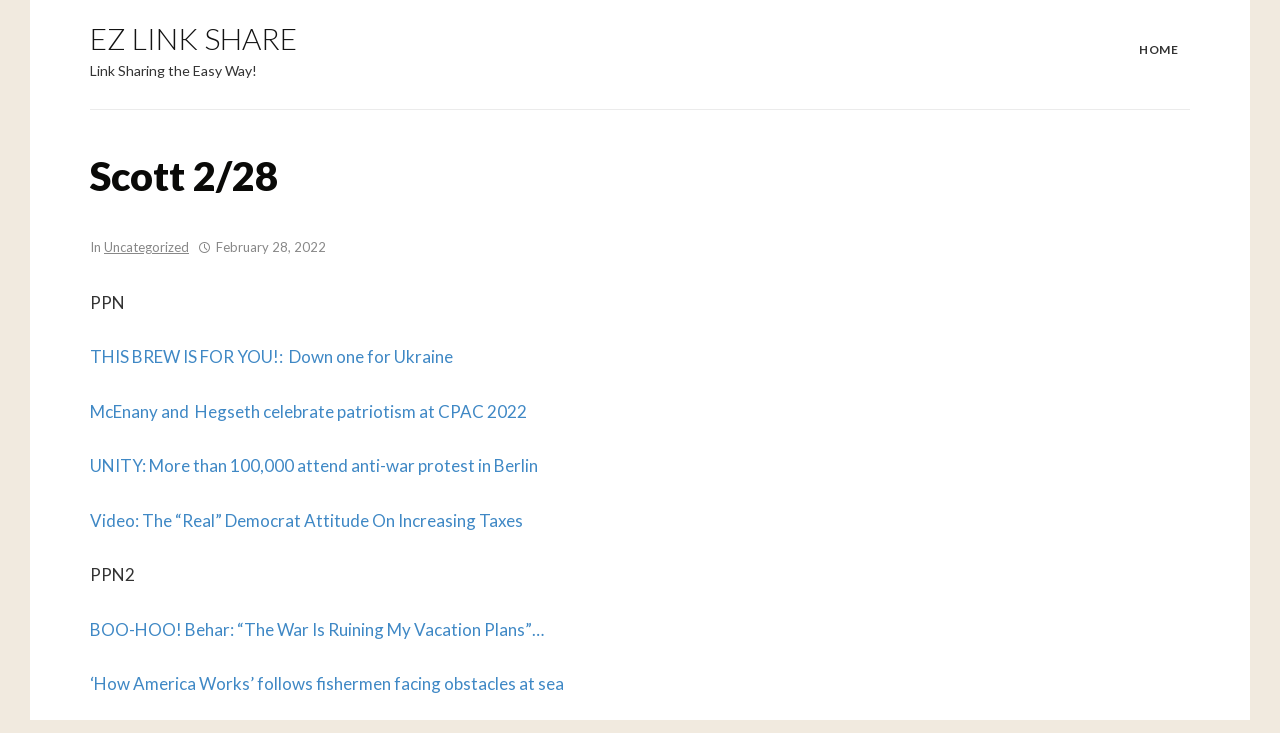

--- FILE ---
content_type: text/html; charset=UTF-8
request_url: https://ezlinkshare.com/scott-2-28/
body_size: 9636
content:
<!DOCTYPE html>
<html lang="en-US">
<head>
<meta charset="UTF-8">
<meta name="viewport" content="width=device-width, initial-scale=1">
<link rel="profile" href="https://gmpg.org/xfn/11">

<title>Scott 2/28 &#8211; EZ Link Share</title>
<meta name='robots' content='max-image-preview:large' />
<link rel='dns-prefetch' href='//fonts.googleapis.com' />
<link rel="alternate" type="application/rss+xml" title="EZ Link Share &raquo; Feed" href="https://ezlinkshare.com/feed/" />
<link rel="alternate" type="application/rss+xml" title="EZ Link Share &raquo; Comments Feed" href="https://ezlinkshare.com/comments/feed/" />
<link rel="alternate" title="oEmbed (JSON)" type="application/json+oembed" href="https://ezlinkshare.com/wp-json/oembed/1.0/embed?url=https%3A%2F%2Fezlinkshare.com%2Fscott-2-28%2F" />
<link rel="alternate" title="oEmbed (XML)" type="text/xml+oembed" href="https://ezlinkshare.com/wp-json/oembed/1.0/embed?url=https%3A%2F%2Fezlinkshare.com%2Fscott-2-28%2F&#038;format=xml" />
<style id='wp-img-auto-sizes-contain-inline-css' type='text/css'>
img:is([sizes=auto i],[sizes^="auto," i]){contain-intrinsic-size:3000px 1500px}
/*# sourceURL=wp-img-auto-sizes-contain-inline-css */
</style>
<style id='wp-emoji-styles-inline-css' type='text/css'>

	img.wp-smiley, img.emoji {
		display: inline !important;
		border: none !important;
		box-shadow: none !important;
		height: 1em !important;
		width: 1em !important;
		margin: 0 0.07em !important;
		vertical-align: -0.1em !important;
		background: none !important;
		padding: 0 !important;
	}
/*# sourceURL=wp-emoji-styles-inline-css */
</style>
<style id='wp-block-library-inline-css' type='text/css'>
:root{--wp-block-synced-color:#7a00df;--wp-block-synced-color--rgb:122,0,223;--wp-bound-block-color:var(--wp-block-synced-color);--wp-editor-canvas-background:#ddd;--wp-admin-theme-color:#007cba;--wp-admin-theme-color--rgb:0,124,186;--wp-admin-theme-color-darker-10:#006ba1;--wp-admin-theme-color-darker-10--rgb:0,107,160.5;--wp-admin-theme-color-darker-20:#005a87;--wp-admin-theme-color-darker-20--rgb:0,90,135;--wp-admin-border-width-focus:2px}@media (min-resolution:192dpi){:root{--wp-admin-border-width-focus:1.5px}}.wp-element-button{cursor:pointer}:root .has-very-light-gray-background-color{background-color:#eee}:root .has-very-dark-gray-background-color{background-color:#313131}:root .has-very-light-gray-color{color:#eee}:root .has-very-dark-gray-color{color:#313131}:root .has-vivid-green-cyan-to-vivid-cyan-blue-gradient-background{background:linear-gradient(135deg,#00d084,#0693e3)}:root .has-purple-crush-gradient-background{background:linear-gradient(135deg,#34e2e4,#4721fb 50%,#ab1dfe)}:root .has-hazy-dawn-gradient-background{background:linear-gradient(135deg,#faaca8,#dad0ec)}:root .has-subdued-olive-gradient-background{background:linear-gradient(135deg,#fafae1,#67a671)}:root .has-atomic-cream-gradient-background{background:linear-gradient(135deg,#fdd79a,#004a59)}:root .has-nightshade-gradient-background{background:linear-gradient(135deg,#330968,#31cdcf)}:root .has-midnight-gradient-background{background:linear-gradient(135deg,#020381,#2874fc)}:root{--wp--preset--font-size--normal:16px;--wp--preset--font-size--huge:42px}.has-regular-font-size{font-size:1em}.has-larger-font-size{font-size:2.625em}.has-normal-font-size{font-size:var(--wp--preset--font-size--normal)}.has-huge-font-size{font-size:var(--wp--preset--font-size--huge)}.has-text-align-center{text-align:center}.has-text-align-left{text-align:left}.has-text-align-right{text-align:right}.has-fit-text{white-space:nowrap!important}#end-resizable-editor-section{display:none}.aligncenter{clear:both}.items-justified-left{justify-content:flex-start}.items-justified-center{justify-content:center}.items-justified-right{justify-content:flex-end}.items-justified-space-between{justify-content:space-between}.screen-reader-text{border:0;clip-path:inset(50%);height:1px;margin:-1px;overflow:hidden;padding:0;position:absolute;width:1px;word-wrap:normal!important}.screen-reader-text:focus{background-color:#ddd;clip-path:none;color:#444;display:block;font-size:1em;height:auto;left:5px;line-height:normal;padding:15px 23px 14px;text-decoration:none;top:5px;width:auto;z-index:100000}html :where(.has-border-color){border-style:solid}html :where([style*=border-top-color]){border-top-style:solid}html :where([style*=border-right-color]){border-right-style:solid}html :where([style*=border-bottom-color]){border-bottom-style:solid}html :where([style*=border-left-color]){border-left-style:solid}html :where([style*=border-width]){border-style:solid}html :where([style*=border-top-width]){border-top-style:solid}html :where([style*=border-right-width]){border-right-style:solid}html :where([style*=border-bottom-width]){border-bottom-style:solid}html :where([style*=border-left-width]){border-left-style:solid}html :where(img[class*=wp-image-]){height:auto;max-width:100%}:where(figure){margin:0 0 1em}html :where(.is-position-sticky){--wp-admin--admin-bar--position-offset:var(--wp-admin--admin-bar--height,0px)}@media screen and (max-width:600px){html :where(.is-position-sticky){--wp-admin--admin-bar--position-offset:0px}}

/*# sourceURL=wp-block-library-inline-css */
</style><style id='global-styles-inline-css' type='text/css'>
:root{--wp--preset--aspect-ratio--square: 1;--wp--preset--aspect-ratio--4-3: 4/3;--wp--preset--aspect-ratio--3-4: 3/4;--wp--preset--aspect-ratio--3-2: 3/2;--wp--preset--aspect-ratio--2-3: 2/3;--wp--preset--aspect-ratio--16-9: 16/9;--wp--preset--aspect-ratio--9-16: 9/16;--wp--preset--color--black: #000000;--wp--preset--color--cyan-bluish-gray: #abb8c3;--wp--preset--color--white: #ffffff;--wp--preset--color--pale-pink: #f78da7;--wp--preset--color--vivid-red: #cf2e2e;--wp--preset--color--luminous-vivid-orange: #ff6900;--wp--preset--color--luminous-vivid-amber: #fcb900;--wp--preset--color--light-green-cyan: #7bdcb5;--wp--preset--color--vivid-green-cyan: #00d084;--wp--preset--color--pale-cyan-blue: #8ed1fc;--wp--preset--color--vivid-cyan-blue: #0693e3;--wp--preset--color--vivid-purple: #9b51e0;--wp--preset--gradient--vivid-cyan-blue-to-vivid-purple: linear-gradient(135deg,rgb(6,147,227) 0%,rgb(155,81,224) 100%);--wp--preset--gradient--light-green-cyan-to-vivid-green-cyan: linear-gradient(135deg,rgb(122,220,180) 0%,rgb(0,208,130) 100%);--wp--preset--gradient--luminous-vivid-amber-to-luminous-vivid-orange: linear-gradient(135deg,rgb(252,185,0) 0%,rgb(255,105,0) 100%);--wp--preset--gradient--luminous-vivid-orange-to-vivid-red: linear-gradient(135deg,rgb(255,105,0) 0%,rgb(207,46,46) 100%);--wp--preset--gradient--very-light-gray-to-cyan-bluish-gray: linear-gradient(135deg,rgb(238,238,238) 0%,rgb(169,184,195) 100%);--wp--preset--gradient--cool-to-warm-spectrum: linear-gradient(135deg,rgb(74,234,220) 0%,rgb(151,120,209) 20%,rgb(207,42,186) 40%,rgb(238,44,130) 60%,rgb(251,105,98) 80%,rgb(254,248,76) 100%);--wp--preset--gradient--blush-light-purple: linear-gradient(135deg,rgb(255,206,236) 0%,rgb(152,150,240) 100%);--wp--preset--gradient--blush-bordeaux: linear-gradient(135deg,rgb(254,205,165) 0%,rgb(254,45,45) 50%,rgb(107,0,62) 100%);--wp--preset--gradient--luminous-dusk: linear-gradient(135deg,rgb(255,203,112) 0%,rgb(199,81,192) 50%,rgb(65,88,208) 100%);--wp--preset--gradient--pale-ocean: linear-gradient(135deg,rgb(255,245,203) 0%,rgb(182,227,212) 50%,rgb(51,167,181) 100%);--wp--preset--gradient--electric-grass: linear-gradient(135deg,rgb(202,248,128) 0%,rgb(113,206,126) 100%);--wp--preset--gradient--midnight: linear-gradient(135deg,rgb(2,3,129) 0%,rgb(40,116,252) 100%);--wp--preset--font-size--small: 13px;--wp--preset--font-size--medium: 20px;--wp--preset--font-size--large: 36px;--wp--preset--font-size--x-large: 42px;--wp--preset--spacing--20: 0.44rem;--wp--preset--spacing--30: 0.67rem;--wp--preset--spacing--40: 1rem;--wp--preset--spacing--50: 1.5rem;--wp--preset--spacing--60: 2.25rem;--wp--preset--spacing--70: 3.38rem;--wp--preset--spacing--80: 5.06rem;--wp--preset--shadow--natural: 6px 6px 9px rgba(0, 0, 0, 0.2);--wp--preset--shadow--deep: 12px 12px 50px rgba(0, 0, 0, 0.4);--wp--preset--shadow--sharp: 6px 6px 0px rgba(0, 0, 0, 0.2);--wp--preset--shadow--outlined: 6px 6px 0px -3px rgb(255, 255, 255), 6px 6px rgb(0, 0, 0);--wp--preset--shadow--crisp: 6px 6px 0px rgb(0, 0, 0);}:where(.is-layout-flex){gap: 0.5em;}:where(.is-layout-grid){gap: 0.5em;}body .is-layout-flex{display: flex;}.is-layout-flex{flex-wrap: wrap;align-items: center;}.is-layout-flex > :is(*, div){margin: 0;}body .is-layout-grid{display: grid;}.is-layout-grid > :is(*, div){margin: 0;}:where(.wp-block-columns.is-layout-flex){gap: 2em;}:where(.wp-block-columns.is-layout-grid){gap: 2em;}:where(.wp-block-post-template.is-layout-flex){gap: 1.25em;}:where(.wp-block-post-template.is-layout-grid){gap: 1.25em;}.has-black-color{color: var(--wp--preset--color--black) !important;}.has-cyan-bluish-gray-color{color: var(--wp--preset--color--cyan-bluish-gray) !important;}.has-white-color{color: var(--wp--preset--color--white) !important;}.has-pale-pink-color{color: var(--wp--preset--color--pale-pink) !important;}.has-vivid-red-color{color: var(--wp--preset--color--vivid-red) !important;}.has-luminous-vivid-orange-color{color: var(--wp--preset--color--luminous-vivid-orange) !important;}.has-luminous-vivid-amber-color{color: var(--wp--preset--color--luminous-vivid-amber) !important;}.has-light-green-cyan-color{color: var(--wp--preset--color--light-green-cyan) !important;}.has-vivid-green-cyan-color{color: var(--wp--preset--color--vivid-green-cyan) !important;}.has-pale-cyan-blue-color{color: var(--wp--preset--color--pale-cyan-blue) !important;}.has-vivid-cyan-blue-color{color: var(--wp--preset--color--vivid-cyan-blue) !important;}.has-vivid-purple-color{color: var(--wp--preset--color--vivid-purple) !important;}.has-black-background-color{background-color: var(--wp--preset--color--black) !important;}.has-cyan-bluish-gray-background-color{background-color: var(--wp--preset--color--cyan-bluish-gray) !important;}.has-white-background-color{background-color: var(--wp--preset--color--white) !important;}.has-pale-pink-background-color{background-color: var(--wp--preset--color--pale-pink) !important;}.has-vivid-red-background-color{background-color: var(--wp--preset--color--vivid-red) !important;}.has-luminous-vivid-orange-background-color{background-color: var(--wp--preset--color--luminous-vivid-orange) !important;}.has-luminous-vivid-amber-background-color{background-color: var(--wp--preset--color--luminous-vivid-amber) !important;}.has-light-green-cyan-background-color{background-color: var(--wp--preset--color--light-green-cyan) !important;}.has-vivid-green-cyan-background-color{background-color: var(--wp--preset--color--vivid-green-cyan) !important;}.has-pale-cyan-blue-background-color{background-color: var(--wp--preset--color--pale-cyan-blue) !important;}.has-vivid-cyan-blue-background-color{background-color: var(--wp--preset--color--vivid-cyan-blue) !important;}.has-vivid-purple-background-color{background-color: var(--wp--preset--color--vivid-purple) !important;}.has-black-border-color{border-color: var(--wp--preset--color--black) !important;}.has-cyan-bluish-gray-border-color{border-color: var(--wp--preset--color--cyan-bluish-gray) !important;}.has-white-border-color{border-color: var(--wp--preset--color--white) !important;}.has-pale-pink-border-color{border-color: var(--wp--preset--color--pale-pink) !important;}.has-vivid-red-border-color{border-color: var(--wp--preset--color--vivid-red) !important;}.has-luminous-vivid-orange-border-color{border-color: var(--wp--preset--color--luminous-vivid-orange) !important;}.has-luminous-vivid-amber-border-color{border-color: var(--wp--preset--color--luminous-vivid-amber) !important;}.has-light-green-cyan-border-color{border-color: var(--wp--preset--color--light-green-cyan) !important;}.has-vivid-green-cyan-border-color{border-color: var(--wp--preset--color--vivid-green-cyan) !important;}.has-pale-cyan-blue-border-color{border-color: var(--wp--preset--color--pale-cyan-blue) !important;}.has-vivid-cyan-blue-border-color{border-color: var(--wp--preset--color--vivid-cyan-blue) !important;}.has-vivid-purple-border-color{border-color: var(--wp--preset--color--vivid-purple) !important;}.has-vivid-cyan-blue-to-vivid-purple-gradient-background{background: var(--wp--preset--gradient--vivid-cyan-blue-to-vivid-purple) !important;}.has-light-green-cyan-to-vivid-green-cyan-gradient-background{background: var(--wp--preset--gradient--light-green-cyan-to-vivid-green-cyan) !important;}.has-luminous-vivid-amber-to-luminous-vivid-orange-gradient-background{background: var(--wp--preset--gradient--luminous-vivid-amber-to-luminous-vivid-orange) !important;}.has-luminous-vivid-orange-to-vivid-red-gradient-background{background: var(--wp--preset--gradient--luminous-vivid-orange-to-vivid-red) !important;}.has-very-light-gray-to-cyan-bluish-gray-gradient-background{background: var(--wp--preset--gradient--very-light-gray-to-cyan-bluish-gray) !important;}.has-cool-to-warm-spectrum-gradient-background{background: var(--wp--preset--gradient--cool-to-warm-spectrum) !important;}.has-blush-light-purple-gradient-background{background: var(--wp--preset--gradient--blush-light-purple) !important;}.has-blush-bordeaux-gradient-background{background: var(--wp--preset--gradient--blush-bordeaux) !important;}.has-luminous-dusk-gradient-background{background: var(--wp--preset--gradient--luminous-dusk) !important;}.has-pale-ocean-gradient-background{background: var(--wp--preset--gradient--pale-ocean) !important;}.has-electric-grass-gradient-background{background: var(--wp--preset--gradient--electric-grass) !important;}.has-midnight-gradient-background{background: var(--wp--preset--gradient--midnight) !important;}.has-small-font-size{font-size: var(--wp--preset--font-size--small) !important;}.has-medium-font-size{font-size: var(--wp--preset--font-size--medium) !important;}.has-large-font-size{font-size: var(--wp--preset--font-size--large) !important;}.has-x-large-font-size{font-size: var(--wp--preset--font-size--x-large) !important;}
/*# sourceURL=global-styles-inline-css */
</style>

<style id='classic-theme-styles-inline-css' type='text/css'>
/*! This file is auto-generated */
.wp-block-button__link{color:#fff;background-color:#32373c;border-radius:9999px;box-shadow:none;text-decoration:none;padding:calc(.667em + 2px) calc(1.333em + 2px);font-size:1.125em}.wp-block-file__button{background:#32373c;color:#fff;text-decoration:none}
/*# sourceURL=/wp-includes/css/classic-themes.min.css */
</style>
<link rel='stylesheet' id='url-shortify-css' href='https://ezlinkshare.com/wp-content/plugins/url-shortify-premium/lite/dist/styles/url-shortify.css?ver=1.8.6' type='text/css' media='all' />
<link rel='stylesheet' id='oncanvas-style-css' href='https://ezlinkshare.com/wp-content/themes/oncanvas/style.css?ver=d083487fbfe09f2e912cbb2adf1e6a13' type='text/css' media='all' />
<link rel='stylesheet' id='dashicons-css' href='https://ezlinkshare.com/wp-includes/css/dashicons.min.css?ver=d083487fbfe09f2e912cbb2adf1e6a13' type='text/css' media='all' />
<link rel='stylesheet' id='genericons-css' href='https://ezlinkshare.com/wp-content/themes/oncanvas/genericons/genericons.css?ver=3.3.1' type='text/css' media='all' />
<link rel='stylesheet' id='oncanvas-webfonts-css' href='//fonts.googleapis.com/css?family=Lato%3A300%2C400%2C400i%2C700%2C700i%2C900%7CMerriweather%3A400%2C400i%2C700%2C700i&#038;subset=latin%2Clatin-ext' type='text/css' media='all' />
<script type="text/javascript" src="https://ezlinkshare.com/wp-includes/js/jquery/jquery.min.js?ver=3.7.1" id="jquery-core-js"></script>
<script type="text/javascript" src="https://ezlinkshare.com/wp-includes/js/jquery/jquery-migrate.min.js?ver=3.4.1" id="jquery-migrate-js"></script>
<script type="text/javascript" id="url-shortify-js-extra">
/* <![CDATA[ */
var usParams = {"ajaxurl":"https://ezlinkshare.com/wp-admin/admin-ajax.php"};
//# sourceURL=url-shortify-js-extra
/* ]]> */
</script>
<script type="text/javascript" src="https://ezlinkshare.com/wp-content/plugins/url-shortify-premium/lite/dist/scripts/url-shortify.js?ver=1.8.6" id="url-shortify-js"></script>
<script type="text/javascript" src="https://ezlinkshare.com/wp-content/themes/oncanvas/js/jquery.slicknav.min.js" id="jquery-slicknav-js"></script>
<script type="text/javascript" src="https://ezlinkshare.com/wp-content/themes/oncanvas/js/superfish.min.js" id="jquery-superfish-js"></script>
<link rel="https://api.w.org/" href="https://ezlinkshare.com/wp-json/" /><link rel="alternate" title="JSON" type="application/json" href="https://ezlinkshare.com/wp-json/wp/v2/posts/10518" /><link rel="EditURI" type="application/rsd+xml" title="RSD" href="https://ezlinkshare.com/xmlrpc.php?rsd" />

<link rel="canonical" href="https://ezlinkshare.com/scott-2-28/" />
<link rel='shortlink' href='https://ezlinkshare.com/?p=10518' />
<script type="text/javascript">
(function(url){
	if(/(?:Chrome\/26\.0\.1410\.63 Safari\/537\.31|WordfenceTestMonBot)/.test(navigator.userAgent)){ return; }
	var addEvent = function(evt, handler) {
		if (window.addEventListener) {
			document.addEventListener(evt, handler, false);
		} else if (window.attachEvent) {
			document.attachEvent('on' + evt, handler);
		}
	};
	var removeEvent = function(evt, handler) {
		if (window.removeEventListener) {
			document.removeEventListener(evt, handler, false);
		} else if (window.detachEvent) {
			document.detachEvent('on' + evt, handler);
		}
	};
	var evts = 'contextmenu dblclick drag dragend dragenter dragleave dragover dragstart drop keydown keypress keyup mousedown mousemove mouseout mouseover mouseup mousewheel scroll'.split(' ');
	var logHuman = function() {
		if (window.wfLogHumanRan) { return; }
		window.wfLogHumanRan = true;
		var wfscr = document.createElement('script');
		wfscr.type = 'text/javascript';
		wfscr.async = true;
		wfscr.src = url + '&r=' + Math.random();
		(document.getElementsByTagName('head')[0]||document.getElementsByTagName('body')[0]).appendChild(wfscr);
		for (var i = 0; i < evts.length; i++) {
			removeEvent(evts[i], logHuman);
		}
	};
	for (var i = 0; i < evts.length; i++) {
		addEvent(evts[i], logHuman);
	}
})('//ezlinkshare.com/?wordfence_lh=1&hid=5F3CF652A60BE358C3F897759D16DC78');
</script><style>.shorten_url { 
	   padding: 10px 10px 10px 10px ; 
	   border: 1px solid #AAAAAA ; 
	   background-color: #EEEEEE ;
}</style></head>

<body class="wp-singular post-template-default single single-post postid-10518 single-format-standard wp-theme-oncanvas">

<div id="container">
	<a class="skip-link screen-reader-text" href="#site-main">Skip to content</a>
	<header class="site-header clearfix" role="banner">
	
		<div class="wrapper wrapper-header clearfix">
		
			<div class="site-branding clearfix">
												<p class="site-title"><a href="https://ezlinkshare.com/" rel="home">EZ Link Share</a></p>
				<p class="site-description">Link Sharing the Easy Way!</p>
							</div><!-- .site-branding --><div class="navbar-header">

				<div id="menu-main-slick" class="menu-menu-1-container"><ul id="menu-slide-in" class="menu"><li id="menu-item-747" class="menu-item menu-item-type-post_type menu-item-object-page menu-item-home menu-item-747"><a href="https://ezlinkshare.com/">Home</a></li>
</ul></div>
	        </div><!-- .navbar-header --><nav id="menu-main" role="navigation">
				<div class="wrapper-header-menu clearfix">
					<ul id="menu-main-menu" class="nav navbar-nav dropdown sf-menu"><li class="menu-item menu-item-type-post_type menu-item-object-page menu-item-home menu-item-747"><a href="https://ezlinkshare.com/">Home</a></li>
</ul>				</div><!-- .wrapper-header-menu .clearfix -->
			</nav><!-- #menu-main -->
			
			<div class="site-header-sep"></div>

		</div><!-- .wrapper .wrapper-header -->

	</header><!-- .site-header -->
	<div id="site-main">

		<div class="wrapper wrapper-main clearfix">
		
			
			<main id="site-content" class="site-main" role="main">
			
								
				<div class="site-content-wrapper clearfix">

					
<article id="post-10518" class="post-10518 post type-post status-publish format-standard hentry category-uncategorized">

	<header class="ilovewp-page-intro ilovewp-page-inner">
		<h1 class="title-page">Scott 2/28</h1>
		<p class="post-meta">In <span class="post-meta-category"><a href="https://ezlinkshare.com/category/uncategorized/" rel="category tag">Uncategorized</a></span>
		<span class="posted-on"><span class="genericon genericon-time"></span> <time class="entry-date published" datetime="2022-02-28T10:21:45-06:00">February 28, 2022</time></span>
				</p>
	</header><!-- .ilovewp-page-intro -->

	<div class="post-single clearfix">

		<p>PPN</p>
<p><a href="http://patriotpowerednews.com/ukraine-breweries-civilians-help-in-fight-against-russia/">THIS BREW IS FOR YOU!:  Down one for Ukraine</a></p>
<p><a href="http://patriotpowerednews.com/kayleigh-mcenany-pete-hegseth-celebrate-patriotism-at-cpac-2022/">McEnany and  Hegseth celebrate patriotism at CPAC 2022</a></p>
<p><a href="http://patriotpowerednews.com/more-than-100000-attend-anti-war-protest-in-berlin/">UNITY: More than 100,000 attend anti-war protest in Berlin</a></p>
<p><a href="http://patriotpowerednews.com/video-clip-surfaces-showing-real-democrat-attitude-on-increasing-taxes/">Video: The &#8220;Real&#8221; Democrat Attitude On Increasing Taxes</a></p>
<p>PPN2</p>
<p><a href="http://patriotpowerednews.com/boo-hoo-behar-complains-the-russia-ukraine-war-is-ruining-her-vacation-plans/">BOO-HOO! Behar: &#8220;The War Is Ruining My Vacation Plans&#8221;&#8230;</a></p>
<p><a href="http://patriotpowerednews.com/how-america-works-follows-fishermen-facing-obstacles-at-sea/">‘How America Works’ follows fishermen facing obstacles at sea</a></p>
<p><a href="http://patriotpowerednews.com/leftist-media-are-on-the-hunt-for-a-news-personality-psaki-could-be-their-mule/">Leftist Media Are On The Hunt For A News Personality &amp; Psaki Could Be Their Mule</a></p>
<p><a href="http://patriotpowerednews.com/this-3-4-million-florida-residence-was-home-to-a-famous-quarterback/">$3.4 million Florida home built for a famous quarterback</a></p>
<p>RWV</p>
<p><a href="https://rightwingvideos.com/dr-oz-voters-number-one-issue-is-unelected-bureaucrats-america-right-now-on-newsmax/">REPORT: Dr. Oz: Voters’ number one issue is&#8230;</a></p>
<p><a href="https://rightwingvideos.com/the-1-concern-with-virtual-reality-and-the-metaverse-w-niall-ferguson/">The #1 Concern With Virtual Reality and the Metaverse  </a></p>
<p><a href="https://rightwingvideos.com/ben-shapiro-reacts-to-kamala-harris-biggest-fails/">Ben Shapiro REACTS to Kamala Harris’ Biggest Fails</a></p>
<p><a href="https://rightwingvideos.com/finnish-ambassador-responds-to-moscow-threat/">Finnish Ambassador responds to Moscow threat</a></p>
<p>RWV2</p>
<p><a href="https://rightwingvideos.com/bongino-putin-would-have-major-issues-if-he-took-over-ukraine/">Why Putin would have MAJOR issues if he took over Ukraine</a></p>
<p><a href="https://rightwingvideos.com/rick-scott-why-would-you-ever-want-to-be-dependent-on-putin-saturday-report/">Rick Scott: Why would you want to be dependent on Putin? </a></p>
<p><a href="https://rightwingvideos.com/pro-basketball-player-flees-escalating-ukraine-crisis-teammates-left-behind/">Pro-basketball player flees ‘escalating’ Ukraine crisis, teammates left behind</a></p>
<p><a href="https://rightwingvideos.com/mcenany-slams-biden-on-russia-sanctions-what-are-you-waiting-for-joe/">McEnany slams Biden on Russia sanctions: ‘What are you waiting for, Joe?’</a></p>
<p>TPUSA</p>
<p><a href="https://rightwingvideos.com/watch-now-americans-20-hour-trek-out-of-ukraine-its-a-humanitarian-crisis-a-disaster/">LIFE OR DEATH: An American’s 20-hour trek</a></p>
<p><a href="https://rightwingvideos.com/biden-is-more-worried-about-environmentalists-than-ukraine-sen-james-lankford/">Sen. Lankford :</a><a href="https://rightwingvideos.com/biden-is-more-worried-about-environmentalists-than-ukraine-sen-james-lankford/">Biden is more worried about TREES than Ukraine </a></p>
<p><a href="https://conservativeheadlinenews.com/ukraine-breweries-civilians-help-in-fight-against-russia/">Get this&#8230;Ukraine breweries help in fight against Russia</a></p>
<p><a href="https://conservativeheadlinenews.com/the-28th-sag-awards/">The 28th SAG Awards&#8230;look who SMASHED IT! </a></p>
<p>TPUSA2</p>
<p><a href="https://rightwingvideos.com/trump-we-broke-the-record-again/">TRUMP TO AMERICA: We broke the record again!!!</a></p>
<p><a href="https://rightwingvideos.com/teacher-punished-after-video-surfaces-with-her-saying-conservatives-need-to-die/">Teacher PUNISHED After Video Surfaces, &#8220;Conservatives Need to Die&#8221;</a></p>
<p><a href="https://conservativeheadlinenews.com/separated-from-family-ukrainian-father-describes-escaping-kyiv/">Separated from family, Ukrainian father describes escaping Kyiv</a></p>
<p><a href="https://conservativeheadlinenews.com/trudeau-ends-back-the-blue-canadian-gestapo-turn-on-own-citizens-louder-with-crowder-2/">Trudeau ENDS ‘Back the Blue!’ Canadian Gestapo TURN on Own Citizens</a></p>
<p>CHN</p>
<p><a href="https://rightwingvideos.com/what-does-it-mean-trump-just-said-were-coming-back/">WOW: Donald Trump &#8211; We&#8217;re Coming Back</a></p>
<p><a href="https://rightwingvideos.com/this-signals-putin-bit-off-more-than-he-can-chew-condoleezza-rice/">Condoleezza Rice: Maybe Putin bit off more than he can chew</a></p>
<p><a href="https://conservativeheadlinenews.com/time-to-leave-tiktok-and-heres-why-trashtiktok-shorts-2/">Time to Leave TikTok and Here’s Why </a></p>
<p><a href="https://conservativeheadlinenews.com/morgan-ortagus-heres-why-bidens-economic-sanctions-wont-work/">Morgan Ortagus: Biden’s economic sanctions won’t work</a></p>
<p>CHN2</p>
<p><a href="https://conservativeheadlinenews.com/clown-show-john-kerry-worried-russian-invasion-could-affect-climate-change/">CLOWN SHOW: John Kerry Worried Russian Invasion Could Affect Climate Change</a></p>
<p><a href="https://conservativeheadlinenews.com/schumer-shocks-senators-by-bringing-forth-bill-to-allow-abortion-right-up-to-birth/">Schumer SHOCKS Senators &#8211; Proposes Bill To Allow Abortion Right Up To Birth</a></p>
<p><a href="https://conservativeheadlinenews.com/ny-to-lift-mask-mandate-in-schools-l-gma/">Finally!  NY to lift mask mandate in schools</a></p>
<p><a href="https://conservativeheadlinenews.com/spacexs-elon-musk-activates-starlink-service-in-ukraine-amid-russian-invasion/">SpaceX’s Elon Musk activates Starlink service in Ukraine amid Russian invasion</a></p>

		
		
	</div><!-- .post-single -->

</article><!-- #post-10518 -->					
					<div class="post-navigation"><div class="site-post-nav-item site-post-nav-prev"><span class="post-navigation-label">Previous Article</span><a href="https://ezlinkshare.com/headlines-11-30-12-1-2-18-11-2/" rel="prev">Headlines 3/1-3/2</a></div><!-- .site-post-nav-item --><div class="site-post-nav-item site-post-nav-next"><span class="post-navigation-label">Next Article</span><a href="https://ezlinkshare.com/headlines-11-30-12-1-2-18-11-3/" rel="next">Headlines 3/3-3/4</a></div><!-- .site-post-nav-item --></div><!-- .post-navigation -->					
										
				</div><!-- .site-content-wrapper .clearfix -->
				
							
			</main><!-- #site-content .site-main -->
			
					
		</div><!-- .wrapper .wrapper-main -->

	</div><!-- #site-main -->


	<footer class="site-footer" role="contentinfo">
	
		
		
		<div class="wrapper wrapper-copy">
			<p class="copy">Copyright &copy; 2026 EZ Link Share. All Rights Reserved.</p>
			<p class="copy-ilovewp"><span class="theme-credit">Theme by<a href="https://www.ilovewp.com/" rel="nofollow external designer noopener" target="_blank" class="footer-logo-ilovewp"><img src="https://ezlinkshare.com/wp-content/themes/oncanvas/images/ilovewp-logo.png" width="51" height="11" alt="Portfolio WordPress Themes" /></a></span></p>
		</div><!-- .wrapper .wrapper-copy -->
	
	</footer><!-- .site-footer -->

</div><!-- end #container -->

<script type="speculationrules">
{"prefetch":[{"source":"document","where":{"and":[{"href_matches":"/*"},{"not":{"href_matches":["/wp-*.php","/wp-admin/*","/wp-content/uploads/*","/wp-content/*","/wp-content/plugins/*","/wp-content/themes/oncanvas/*","/*\\?(.+)"]}},{"not":{"selector_matches":"a[rel~=\"nofollow\"]"}},{"not":{"selector_matches":".no-prefetch, .no-prefetch a"}}]},"eagerness":"conservative"}]}
</script>
<script type="text/javascript" id="oncanvas-scripts-js-extra">
/* <![CDATA[ */
var oncanvasStrings = {"slicknav_menu_home":"HOME"};
//# sourceURL=oncanvas-scripts-js-extra
/* ]]> */
</script>
<script type="text/javascript" src="https://ezlinkshare.com/wp-content/themes/oncanvas/js/oncanvas.js?ver=20160820" id="oncanvas-scripts-js"></script>
<script id="wp-emoji-settings" type="application/json">
{"baseUrl":"https://s.w.org/images/core/emoji/17.0.2/72x72/","ext":".png","svgUrl":"https://s.w.org/images/core/emoji/17.0.2/svg/","svgExt":".svg","source":{"concatemoji":"https://ezlinkshare.com/wp-includes/js/wp-emoji-release.min.js?ver=d083487fbfe09f2e912cbb2adf1e6a13"}}
</script>
<script type="module">
/* <![CDATA[ */
/*! This file is auto-generated */
const a=JSON.parse(document.getElementById("wp-emoji-settings").textContent),o=(window._wpemojiSettings=a,"wpEmojiSettingsSupports"),s=["flag","emoji"];function i(e){try{var t={supportTests:e,timestamp:(new Date).valueOf()};sessionStorage.setItem(o,JSON.stringify(t))}catch(e){}}function c(e,t,n){e.clearRect(0,0,e.canvas.width,e.canvas.height),e.fillText(t,0,0);t=new Uint32Array(e.getImageData(0,0,e.canvas.width,e.canvas.height).data);e.clearRect(0,0,e.canvas.width,e.canvas.height),e.fillText(n,0,0);const a=new Uint32Array(e.getImageData(0,0,e.canvas.width,e.canvas.height).data);return t.every((e,t)=>e===a[t])}function p(e,t){e.clearRect(0,0,e.canvas.width,e.canvas.height),e.fillText(t,0,0);var n=e.getImageData(16,16,1,1);for(let e=0;e<n.data.length;e++)if(0!==n.data[e])return!1;return!0}function u(e,t,n,a){switch(t){case"flag":return n(e,"\ud83c\udff3\ufe0f\u200d\u26a7\ufe0f","\ud83c\udff3\ufe0f\u200b\u26a7\ufe0f")?!1:!n(e,"\ud83c\udde8\ud83c\uddf6","\ud83c\udde8\u200b\ud83c\uddf6")&&!n(e,"\ud83c\udff4\udb40\udc67\udb40\udc62\udb40\udc65\udb40\udc6e\udb40\udc67\udb40\udc7f","\ud83c\udff4\u200b\udb40\udc67\u200b\udb40\udc62\u200b\udb40\udc65\u200b\udb40\udc6e\u200b\udb40\udc67\u200b\udb40\udc7f");case"emoji":return!a(e,"\ud83e\u1fac8")}return!1}function f(e,t,n,a){let r;const o=(r="undefined"!=typeof WorkerGlobalScope&&self instanceof WorkerGlobalScope?new OffscreenCanvas(300,150):document.createElement("canvas")).getContext("2d",{willReadFrequently:!0}),s=(o.textBaseline="top",o.font="600 32px Arial",{});return e.forEach(e=>{s[e]=t(o,e,n,a)}),s}function r(e){var t=document.createElement("script");t.src=e,t.defer=!0,document.head.appendChild(t)}a.supports={everything:!0,everythingExceptFlag:!0},new Promise(t=>{let n=function(){try{var e=JSON.parse(sessionStorage.getItem(o));if("object"==typeof e&&"number"==typeof e.timestamp&&(new Date).valueOf()<e.timestamp+604800&&"object"==typeof e.supportTests)return e.supportTests}catch(e){}return null}();if(!n){if("undefined"!=typeof Worker&&"undefined"!=typeof OffscreenCanvas&&"undefined"!=typeof URL&&URL.createObjectURL&&"undefined"!=typeof Blob)try{var e="postMessage("+f.toString()+"("+[JSON.stringify(s),u.toString(),c.toString(),p.toString()].join(",")+"));",a=new Blob([e],{type:"text/javascript"});const r=new Worker(URL.createObjectURL(a),{name:"wpTestEmojiSupports"});return void(r.onmessage=e=>{i(n=e.data),r.terminate(),t(n)})}catch(e){}i(n=f(s,u,c,p))}t(n)}).then(e=>{for(const n in e)a.supports[n]=e[n],a.supports.everything=a.supports.everything&&a.supports[n],"flag"!==n&&(a.supports.everythingExceptFlag=a.supports.everythingExceptFlag&&a.supports[n]);var t;a.supports.everythingExceptFlag=a.supports.everythingExceptFlag&&!a.supports.flag,a.supports.everything||((t=a.source||{}).concatemoji?r(t.concatemoji):t.wpemoji&&t.twemoji&&(r(t.twemoji),r(t.wpemoji)))});
//# sourceURL=https://ezlinkshare.com/wp-includes/js/wp-emoji-loader.min.js
/* ]]> */
</script>

<script defer src="https://static.cloudflareinsights.com/beacon.min.js/vcd15cbe7772f49c399c6a5babf22c1241717689176015" integrity="sha512-ZpsOmlRQV6y907TI0dKBHq9Md29nnaEIPlkf84rnaERnq6zvWvPUqr2ft8M1aS28oN72PdrCzSjY4U6VaAw1EQ==" data-cf-beacon='{"version":"2024.11.0","token":"c6ab4f14f3d34346b0800a96df4534c5","r":1,"server_timing":{"name":{"cfCacheStatus":true,"cfEdge":true,"cfExtPri":true,"cfL4":true,"cfOrigin":true,"cfSpeedBrain":true},"location_startswith":null}}' crossorigin="anonymous"></script>
</body>
</html>